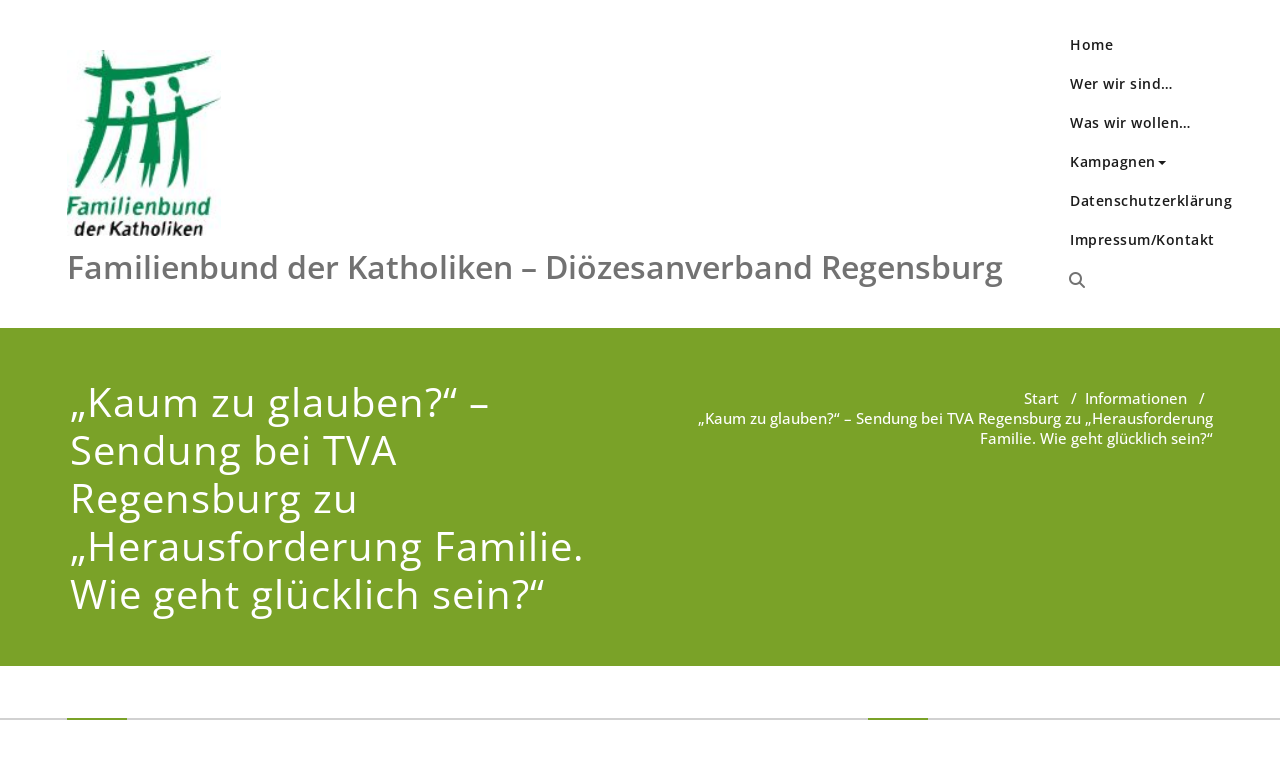

--- FILE ---
content_type: text/html; charset=UTF-8
request_url: https://www.familienbund-regensburg.de/kaum-zu-glauben-sendung-bei-tva-regensburg-zu-herausforderung-familie-wie-geht-gluecklich-sein/
body_size: 11139
content:
<!DOCTYPE html>
<html lang="de" >
    <head>
        <meta charset="UTF-8">
        <meta http-equiv="X-UA-Compatible" content="IE=edge">
        <meta name="viewport" content="width=device-width, initial-scale=1">
        
        <link rel="pingback" href=" https://www.familienbund-regensburg.de/xmlrpc.php ">        <title>&#8222;Kaum zu glauben?&#8220; &#8211; Sendung bei TVA Regensburg zu &#8222;Herausforderung Familie. Wie geht glücklich sein?&#8220; &#8211; Familienbund der Katholiken &#8211; Diözesanverband Regensburg</title>
<style>
.custom-logo{width: 154px; height: auto;}
</style><meta name='robots' content='max-image-preview:large' />
<link rel="alternate" type="application/rss+xml" title="Familienbund der Katholiken - Diözesanverband Regensburg &raquo; Feed" href="https://www.familienbund-regensburg.de/feed/" />
<link rel="alternate" type="application/rss+xml" title="Familienbund der Katholiken - Diözesanverband Regensburg &raquo; Kommentar-Feed" href="https://www.familienbund-regensburg.de/comments/feed/" />
<link rel="alternate" type="application/rss+xml" title="Familienbund der Katholiken - Diözesanverband Regensburg &raquo; &#8222;Kaum zu glauben?&#8220; &#8211; Sendung bei TVA Regensburg zu &#8222;Herausforderung Familie. Wie geht glücklich sein?&#8220;-Kommentar-Feed" href="https://www.familienbund-regensburg.de/kaum-zu-glauben-sendung-bei-tva-regensburg-zu-herausforderung-familie-wie-geht-gluecklich-sein/feed/" />
<link rel="alternate" title="oEmbed (JSON)" type="application/json+oembed" href="https://www.familienbund-regensburg.de/wp-json/oembed/1.0/embed?url=https%3A%2F%2Fwww.familienbund-regensburg.de%2Fkaum-zu-glauben-sendung-bei-tva-regensburg-zu-herausforderung-familie-wie-geht-gluecklich-sein%2F" />
<link rel="alternate" title="oEmbed (XML)" type="text/xml+oembed" href="https://www.familienbund-regensburg.de/wp-json/oembed/1.0/embed?url=https%3A%2F%2Fwww.familienbund-regensburg.de%2Fkaum-zu-glauben-sendung-bei-tva-regensburg-zu-herausforderung-familie-wie-geht-gluecklich-sein%2F&#038;format=xml" />
<style id='wp-img-auto-sizes-contain-inline-css' type='text/css'>
img:is([sizes=auto i],[sizes^="auto," i]){contain-intrinsic-size:3000px 1500px}
/*# sourceURL=wp-img-auto-sizes-contain-inline-css */
</style>
<link rel='stylesheet' id='appointment-theme-fonts-css' href='https://www.familienbund-regensburg.de/wp-content/fonts/8034efc8db2f810f935a357a4f6a9acf.css?ver=20201110' type='text/css' media='all' />
<style id='wp-emoji-styles-inline-css' type='text/css'>

	img.wp-smiley, img.emoji {
		display: inline !important;
		border: none !important;
		box-shadow: none !important;
		height: 1em !important;
		width: 1em !important;
		margin: 0 0.07em !important;
		vertical-align: -0.1em !important;
		background: none !important;
		padding: 0 !important;
	}
/*# sourceURL=wp-emoji-styles-inline-css */
</style>
<style id='wp-block-library-inline-css' type='text/css'>
:root{--wp-block-synced-color:#7a00df;--wp-block-synced-color--rgb:122,0,223;--wp-bound-block-color:var(--wp-block-synced-color);--wp-editor-canvas-background:#ddd;--wp-admin-theme-color:#007cba;--wp-admin-theme-color--rgb:0,124,186;--wp-admin-theme-color-darker-10:#006ba1;--wp-admin-theme-color-darker-10--rgb:0,107,160.5;--wp-admin-theme-color-darker-20:#005a87;--wp-admin-theme-color-darker-20--rgb:0,90,135;--wp-admin-border-width-focus:2px}@media (min-resolution:192dpi){:root{--wp-admin-border-width-focus:1.5px}}.wp-element-button{cursor:pointer}:root .has-very-light-gray-background-color{background-color:#eee}:root .has-very-dark-gray-background-color{background-color:#313131}:root .has-very-light-gray-color{color:#eee}:root .has-very-dark-gray-color{color:#313131}:root .has-vivid-green-cyan-to-vivid-cyan-blue-gradient-background{background:linear-gradient(135deg,#00d084,#0693e3)}:root .has-purple-crush-gradient-background{background:linear-gradient(135deg,#34e2e4,#4721fb 50%,#ab1dfe)}:root .has-hazy-dawn-gradient-background{background:linear-gradient(135deg,#faaca8,#dad0ec)}:root .has-subdued-olive-gradient-background{background:linear-gradient(135deg,#fafae1,#67a671)}:root .has-atomic-cream-gradient-background{background:linear-gradient(135deg,#fdd79a,#004a59)}:root .has-nightshade-gradient-background{background:linear-gradient(135deg,#330968,#31cdcf)}:root .has-midnight-gradient-background{background:linear-gradient(135deg,#020381,#2874fc)}:root{--wp--preset--font-size--normal:16px;--wp--preset--font-size--huge:42px}.has-regular-font-size{font-size:1em}.has-larger-font-size{font-size:2.625em}.has-normal-font-size{font-size:var(--wp--preset--font-size--normal)}.has-huge-font-size{font-size:var(--wp--preset--font-size--huge)}.has-text-align-center{text-align:center}.has-text-align-left{text-align:left}.has-text-align-right{text-align:right}.has-fit-text{white-space:nowrap!important}#end-resizable-editor-section{display:none}.aligncenter{clear:both}.items-justified-left{justify-content:flex-start}.items-justified-center{justify-content:center}.items-justified-right{justify-content:flex-end}.items-justified-space-between{justify-content:space-between}.screen-reader-text{border:0;clip-path:inset(50%);height:1px;margin:-1px;overflow:hidden;padding:0;position:absolute;width:1px;word-wrap:normal!important}.screen-reader-text:focus{background-color:#ddd;clip-path:none;color:#444;display:block;font-size:1em;height:auto;left:5px;line-height:normal;padding:15px 23px 14px;text-decoration:none;top:5px;width:auto;z-index:100000}html :where(.has-border-color){border-style:solid}html :where([style*=border-top-color]){border-top-style:solid}html :where([style*=border-right-color]){border-right-style:solid}html :where([style*=border-bottom-color]){border-bottom-style:solid}html :where([style*=border-left-color]){border-left-style:solid}html :where([style*=border-width]){border-style:solid}html :where([style*=border-top-width]){border-top-style:solid}html :where([style*=border-right-width]){border-right-style:solid}html :where([style*=border-bottom-width]){border-bottom-style:solid}html :where([style*=border-left-width]){border-left-style:solid}html :where(img[class*=wp-image-]){height:auto;max-width:100%}:where(figure){margin:0 0 1em}html :where(.is-position-sticky){--wp-admin--admin-bar--position-offset:var(--wp-admin--admin-bar--height,0px)}@media screen and (max-width:600px){html :where(.is-position-sticky){--wp-admin--admin-bar--position-offset:0px}}

/*# sourceURL=wp-block-library-inline-css */
</style><style id='wp-block-embed-inline-css' type='text/css'>
.wp-block-embed.alignleft,.wp-block-embed.alignright,.wp-block[data-align=left]>[data-type="core/embed"],.wp-block[data-align=right]>[data-type="core/embed"]{max-width:360px;width:100%}.wp-block-embed.alignleft .wp-block-embed__wrapper,.wp-block-embed.alignright .wp-block-embed__wrapper,.wp-block[data-align=left]>[data-type="core/embed"] .wp-block-embed__wrapper,.wp-block[data-align=right]>[data-type="core/embed"] .wp-block-embed__wrapper{min-width:280px}.wp-block-cover .wp-block-embed{min-height:240px;min-width:320px}.wp-block-embed{overflow-wrap:break-word}.wp-block-embed :where(figcaption){margin-bottom:1em;margin-top:.5em}.wp-block-embed iframe{max-width:100%}.wp-block-embed__wrapper{position:relative}.wp-embed-responsive .wp-has-aspect-ratio .wp-block-embed__wrapper:before{content:"";display:block;padding-top:50%}.wp-embed-responsive .wp-has-aspect-ratio iframe{bottom:0;height:100%;left:0;position:absolute;right:0;top:0;width:100%}.wp-embed-responsive .wp-embed-aspect-21-9 .wp-block-embed__wrapper:before{padding-top:42.85%}.wp-embed-responsive .wp-embed-aspect-18-9 .wp-block-embed__wrapper:before{padding-top:50%}.wp-embed-responsive .wp-embed-aspect-16-9 .wp-block-embed__wrapper:before{padding-top:56.25%}.wp-embed-responsive .wp-embed-aspect-4-3 .wp-block-embed__wrapper:before{padding-top:75%}.wp-embed-responsive .wp-embed-aspect-1-1 .wp-block-embed__wrapper:before{padding-top:100%}.wp-embed-responsive .wp-embed-aspect-9-16 .wp-block-embed__wrapper:before{padding-top:177.77%}.wp-embed-responsive .wp-embed-aspect-1-2 .wp-block-embed__wrapper:before{padding-top:200%}
/*# sourceURL=https://www.familienbund-regensburg.de/wp-includes/blocks/embed/style.min.css */
</style>
<style id='wp-block-paragraph-inline-css' type='text/css'>
.is-small-text{font-size:.875em}.is-regular-text{font-size:1em}.is-large-text{font-size:2.25em}.is-larger-text{font-size:3em}.has-drop-cap:not(:focus):first-letter{float:left;font-size:8.4em;font-style:normal;font-weight:100;line-height:.68;margin:.05em .1em 0 0;text-transform:uppercase}body.rtl .has-drop-cap:not(:focus):first-letter{float:none;margin-left:.1em}p.has-drop-cap.has-background{overflow:hidden}:root :where(p.has-background){padding:1.25em 2.375em}:where(p.has-text-color:not(.has-link-color)) a{color:inherit}p.has-text-align-left[style*="writing-mode:vertical-lr"],p.has-text-align-right[style*="writing-mode:vertical-rl"]{rotate:180deg}
/*# sourceURL=https://www.familienbund-regensburg.de/wp-includes/blocks/paragraph/style.min.css */
</style>
<style id='global-styles-inline-css' type='text/css'>
:root{--wp--preset--aspect-ratio--square: 1;--wp--preset--aspect-ratio--4-3: 4/3;--wp--preset--aspect-ratio--3-4: 3/4;--wp--preset--aspect-ratio--3-2: 3/2;--wp--preset--aspect-ratio--2-3: 2/3;--wp--preset--aspect-ratio--16-9: 16/9;--wp--preset--aspect-ratio--9-16: 9/16;--wp--preset--color--black: #000000;--wp--preset--color--cyan-bluish-gray: #abb8c3;--wp--preset--color--white: #ffffff;--wp--preset--color--pale-pink: #f78da7;--wp--preset--color--vivid-red: #cf2e2e;--wp--preset--color--luminous-vivid-orange: #ff6900;--wp--preset--color--luminous-vivid-amber: #fcb900;--wp--preset--color--light-green-cyan: #7bdcb5;--wp--preset--color--vivid-green-cyan: #00d084;--wp--preset--color--pale-cyan-blue: #8ed1fc;--wp--preset--color--vivid-cyan-blue: #0693e3;--wp--preset--color--vivid-purple: #9b51e0;--wp--preset--gradient--vivid-cyan-blue-to-vivid-purple: linear-gradient(135deg,rgb(6,147,227) 0%,rgb(155,81,224) 100%);--wp--preset--gradient--light-green-cyan-to-vivid-green-cyan: linear-gradient(135deg,rgb(122,220,180) 0%,rgb(0,208,130) 100%);--wp--preset--gradient--luminous-vivid-amber-to-luminous-vivid-orange: linear-gradient(135deg,rgb(252,185,0) 0%,rgb(255,105,0) 100%);--wp--preset--gradient--luminous-vivid-orange-to-vivid-red: linear-gradient(135deg,rgb(255,105,0) 0%,rgb(207,46,46) 100%);--wp--preset--gradient--very-light-gray-to-cyan-bluish-gray: linear-gradient(135deg,rgb(238,238,238) 0%,rgb(169,184,195) 100%);--wp--preset--gradient--cool-to-warm-spectrum: linear-gradient(135deg,rgb(74,234,220) 0%,rgb(151,120,209) 20%,rgb(207,42,186) 40%,rgb(238,44,130) 60%,rgb(251,105,98) 80%,rgb(254,248,76) 100%);--wp--preset--gradient--blush-light-purple: linear-gradient(135deg,rgb(255,206,236) 0%,rgb(152,150,240) 100%);--wp--preset--gradient--blush-bordeaux: linear-gradient(135deg,rgb(254,205,165) 0%,rgb(254,45,45) 50%,rgb(107,0,62) 100%);--wp--preset--gradient--luminous-dusk: linear-gradient(135deg,rgb(255,203,112) 0%,rgb(199,81,192) 50%,rgb(65,88,208) 100%);--wp--preset--gradient--pale-ocean: linear-gradient(135deg,rgb(255,245,203) 0%,rgb(182,227,212) 50%,rgb(51,167,181) 100%);--wp--preset--gradient--electric-grass: linear-gradient(135deg,rgb(202,248,128) 0%,rgb(113,206,126) 100%);--wp--preset--gradient--midnight: linear-gradient(135deg,rgb(2,3,129) 0%,rgb(40,116,252) 100%);--wp--preset--font-size--small: 13px;--wp--preset--font-size--medium: 20px;--wp--preset--font-size--large: 36px;--wp--preset--font-size--x-large: 42px;--wp--preset--spacing--20: 0.44rem;--wp--preset--spacing--30: 0.67rem;--wp--preset--spacing--40: 1rem;--wp--preset--spacing--50: 1.5rem;--wp--preset--spacing--60: 2.25rem;--wp--preset--spacing--70: 3.38rem;--wp--preset--spacing--80: 5.06rem;--wp--preset--shadow--natural: 6px 6px 9px rgba(0, 0, 0, 0.2);--wp--preset--shadow--deep: 12px 12px 50px rgba(0, 0, 0, 0.4);--wp--preset--shadow--sharp: 6px 6px 0px rgba(0, 0, 0, 0.2);--wp--preset--shadow--outlined: 6px 6px 0px -3px rgb(255, 255, 255), 6px 6px rgb(0, 0, 0);--wp--preset--shadow--crisp: 6px 6px 0px rgb(0, 0, 0);}:where(.is-layout-flex){gap: 0.5em;}:where(.is-layout-grid){gap: 0.5em;}body .is-layout-flex{display: flex;}.is-layout-flex{flex-wrap: wrap;align-items: center;}.is-layout-flex > :is(*, div){margin: 0;}body .is-layout-grid{display: grid;}.is-layout-grid > :is(*, div){margin: 0;}:where(.wp-block-columns.is-layout-flex){gap: 2em;}:where(.wp-block-columns.is-layout-grid){gap: 2em;}:where(.wp-block-post-template.is-layout-flex){gap: 1.25em;}:where(.wp-block-post-template.is-layout-grid){gap: 1.25em;}.has-black-color{color: var(--wp--preset--color--black) !important;}.has-cyan-bluish-gray-color{color: var(--wp--preset--color--cyan-bluish-gray) !important;}.has-white-color{color: var(--wp--preset--color--white) !important;}.has-pale-pink-color{color: var(--wp--preset--color--pale-pink) !important;}.has-vivid-red-color{color: var(--wp--preset--color--vivid-red) !important;}.has-luminous-vivid-orange-color{color: var(--wp--preset--color--luminous-vivid-orange) !important;}.has-luminous-vivid-amber-color{color: var(--wp--preset--color--luminous-vivid-amber) !important;}.has-light-green-cyan-color{color: var(--wp--preset--color--light-green-cyan) !important;}.has-vivid-green-cyan-color{color: var(--wp--preset--color--vivid-green-cyan) !important;}.has-pale-cyan-blue-color{color: var(--wp--preset--color--pale-cyan-blue) !important;}.has-vivid-cyan-blue-color{color: var(--wp--preset--color--vivid-cyan-blue) !important;}.has-vivid-purple-color{color: var(--wp--preset--color--vivid-purple) !important;}.has-black-background-color{background-color: var(--wp--preset--color--black) !important;}.has-cyan-bluish-gray-background-color{background-color: var(--wp--preset--color--cyan-bluish-gray) !important;}.has-white-background-color{background-color: var(--wp--preset--color--white) !important;}.has-pale-pink-background-color{background-color: var(--wp--preset--color--pale-pink) !important;}.has-vivid-red-background-color{background-color: var(--wp--preset--color--vivid-red) !important;}.has-luminous-vivid-orange-background-color{background-color: var(--wp--preset--color--luminous-vivid-orange) !important;}.has-luminous-vivid-amber-background-color{background-color: var(--wp--preset--color--luminous-vivid-amber) !important;}.has-light-green-cyan-background-color{background-color: var(--wp--preset--color--light-green-cyan) !important;}.has-vivid-green-cyan-background-color{background-color: var(--wp--preset--color--vivid-green-cyan) !important;}.has-pale-cyan-blue-background-color{background-color: var(--wp--preset--color--pale-cyan-blue) !important;}.has-vivid-cyan-blue-background-color{background-color: var(--wp--preset--color--vivid-cyan-blue) !important;}.has-vivid-purple-background-color{background-color: var(--wp--preset--color--vivid-purple) !important;}.has-black-border-color{border-color: var(--wp--preset--color--black) !important;}.has-cyan-bluish-gray-border-color{border-color: var(--wp--preset--color--cyan-bluish-gray) !important;}.has-white-border-color{border-color: var(--wp--preset--color--white) !important;}.has-pale-pink-border-color{border-color: var(--wp--preset--color--pale-pink) !important;}.has-vivid-red-border-color{border-color: var(--wp--preset--color--vivid-red) !important;}.has-luminous-vivid-orange-border-color{border-color: var(--wp--preset--color--luminous-vivid-orange) !important;}.has-luminous-vivid-amber-border-color{border-color: var(--wp--preset--color--luminous-vivid-amber) !important;}.has-light-green-cyan-border-color{border-color: var(--wp--preset--color--light-green-cyan) !important;}.has-vivid-green-cyan-border-color{border-color: var(--wp--preset--color--vivid-green-cyan) !important;}.has-pale-cyan-blue-border-color{border-color: var(--wp--preset--color--pale-cyan-blue) !important;}.has-vivid-cyan-blue-border-color{border-color: var(--wp--preset--color--vivid-cyan-blue) !important;}.has-vivid-purple-border-color{border-color: var(--wp--preset--color--vivid-purple) !important;}.has-vivid-cyan-blue-to-vivid-purple-gradient-background{background: var(--wp--preset--gradient--vivid-cyan-blue-to-vivid-purple) !important;}.has-light-green-cyan-to-vivid-green-cyan-gradient-background{background: var(--wp--preset--gradient--light-green-cyan-to-vivid-green-cyan) !important;}.has-luminous-vivid-amber-to-luminous-vivid-orange-gradient-background{background: var(--wp--preset--gradient--luminous-vivid-amber-to-luminous-vivid-orange) !important;}.has-luminous-vivid-orange-to-vivid-red-gradient-background{background: var(--wp--preset--gradient--luminous-vivid-orange-to-vivid-red) !important;}.has-very-light-gray-to-cyan-bluish-gray-gradient-background{background: var(--wp--preset--gradient--very-light-gray-to-cyan-bluish-gray) !important;}.has-cool-to-warm-spectrum-gradient-background{background: var(--wp--preset--gradient--cool-to-warm-spectrum) !important;}.has-blush-light-purple-gradient-background{background: var(--wp--preset--gradient--blush-light-purple) !important;}.has-blush-bordeaux-gradient-background{background: var(--wp--preset--gradient--blush-bordeaux) !important;}.has-luminous-dusk-gradient-background{background: var(--wp--preset--gradient--luminous-dusk) !important;}.has-pale-ocean-gradient-background{background: var(--wp--preset--gradient--pale-ocean) !important;}.has-electric-grass-gradient-background{background: var(--wp--preset--gradient--electric-grass) !important;}.has-midnight-gradient-background{background: var(--wp--preset--gradient--midnight) !important;}.has-small-font-size{font-size: var(--wp--preset--font-size--small) !important;}.has-medium-font-size{font-size: var(--wp--preset--font-size--medium) !important;}.has-large-font-size{font-size: var(--wp--preset--font-size--large) !important;}.has-x-large-font-size{font-size: var(--wp--preset--font-size--x-large) !important;}
/*# sourceURL=global-styles-inline-css */
</style>

<style id='classic-theme-styles-inline-css' type='text/css'>
/*! This file is auto-generated */
.wp-block-button__link{color:#fff;background-color:#32373c;border-radius:9999px;box-shadow:none;text-decoration:none;padding:calc(.667em + 2px) calc(1.333em + 2px);font-size:1.125em}.wp-block-file__button{background:#32373c;color:#fff;text-decoration:none}
/*# sourceURL=/wp-includes/css/classic-themes.min.css */
</style>
<link rel='stylesheet' id='appointment-style-css' href='https://www.familienbund-regensburg.de/wp-content/themes/appointment-green/style.css?ver=6.9' type='text/css' media='all' />
<link rel='stylesheet' id='appointment-bootstrap-css-css' href='https://www.familienbund-regensburg.de/wp-content/themes/appointment/css/bootstrap.css?ver=6.9' type='text/css' media='all' />
<link rel='stylesheet' id='appointment-menu-css-css' href='https://www.familienbund-regensburg.de/wp-content/themes/appointment/css/theme-menu.css?ver=6.9' type='text/css' media='all' />
<link rel='stylesheet' id='appointment-element-css-css' href='https://www.familienbund-regensburg.de/wp-content/themes/appointment/css/element.css?ver=6.9' type='text/css' media='all' />
<link rel='stylesheet' id='appointment-font-awesome-min-css' href='https://www.familienbund-regensburg.de/wp-content/themes/appointment/css/font-awesome/css/all.min.css?ver=6.9' type='text/css' media='all' />
<link rel='stylesheet' id='appointment-media-responsive-css-css' href='https://www.familienbund-regensburg.de/wp-content/themes/appointment/css/media-responsive.css?ver=6.9' type='text/css' media='all' />
<link rel='stylesheet' id='appointment-green-parent-style-css' href='https://www.familienbund-regensburg.de/wp-content/themes/appointment/style.css?ver=6.9' type='text/css' media='all' />
<link rel='stylesheet' id='bootstrap-style-css' href='https://www.familienbund-regensburg.de/wp-content/themes/appointment/css/bootstrap.css?ver=6.9' type='text/css' media='all' />
<link rel='stylesheet' id='appointment-green-theme-menu-css' href='https://www.familienbund-regensburg.de/wp-content/themes/appointment/css/theme-menu.css?ver=6.9' type='text/css' media='all' />
<link rel='stylesheet' id='appointment-green-default-css-css' href='https://www.familienbund-regensburg.de/wp-content/themes/appointment-green/css/default.css?ver=6.9' type='text/css' media='all' />
<link rel='stylesheet' id='appointment-green-element-style-css' href='https://www.familienbund-regensburg.de/wp-content/themes/appointment/css/element.css?ver=6.9' type='text/css' media='all' />
<link rel='stylesheet' id='appointment-green-media-responsive-css' href='https://www.familienbund-regensburg.de/wp-content/themes/appointment/css/media-responsive.css?ver=6.9' type='text/css' media='all' />
<script type="text/javascript" src="https://www.familienbund-regensburg.de/wp-content/plugins/strato-assistant/js/cookies.js?ver=6.9" id="strato-assistant-wp-cookies-js"></script>
<script type="text/javascript" src="https://www.familienbund-regensburg.de/wp-includes/js/jquery/jquery.min.js?ver=3.7.1" id="jquery-core-js"></script>
<script type="text/javascript" src="https://www.familienbund-regensburg.de/wp-includes/js/jquery/jquery-migrate.min.js?ver=3.4.1" id="jquery-migrate-js"></script>
<script type="text/javascript" src="https://www.familienbund-regensburg.de/wp-content/themes/appointment/js/bootstrap.bundle.min.js?ver=6.9" id="appointment-bootstrap-js-js"></script>
<script type="text/javascript" src="https://www.familienbund-regensburg.de/wp-content/themes/appointment/js/menu/menu.js?ver=6.9" id="appointment-menu-js-js"></script>
<script type="text/javascript" src="https://www.familienbund-regensburg.de/wp-content/themes/appointment/js/page-scroll.js?ver=6.9" id="appointment-page-scroll-js-js"></script>
<script type="text/javascript" src="https://www.familienbund-regensburg.de/wp-content/themes/appointment/js/carousel.js?ver=6.9" id="appointment-carousel-js-js"></script>
<link rel="https://api.w.org/" href="https://www.familienbund-regensburg.de/wp-json/" /><link rel="alternate" title="JSON" type="application/json" href="https://www.familienbund-regensburg.de/wp-json/wp/v2/posts/230" /><link rel="EditURI" type="application/rsd+xml" title="RSD" href="https://www.familienbund-regensburg.de/xmlrpc.php?rsd" />
<meta name="generator" content="WordPress 6.9" />
<link rel="canonical" href="https://www.familienbund-regensburg.de/kaum-zu-glauben-sendung-bei-tva-regensburg-zu-herausforderung-familie-wie-geht-gluecklich-sein/" />
<link rel='shortlink' href='https://www.familienbund-regensburg.de/?p=230' />
    <style >
        .service-section .elementor-inner-column:hover .elementor-widget-container .elementor-icon-wrapper .elementor-icon svg,
        .service-column .elementor-inner-column:hover .elementor-widget-container .elementor-icon-wrapper .elementor-icon svg {
            fill: #FFFFFF ;
        }
    </style>
<link rel="icon" href="https://www.familienbund-regensburg.de/wp-content/uploads/2020/12/favicon.ico" sizes="32x32" />
<link rel="icon" href="https://www.familienbund-regensburg.de/wp-content/uploads/2020/12/favicon.ico" sizes="192x192" />
<link rel="apple-touch-icon" href="https://www.familienbund-regensburg.de/wp-content/uploads/2020/12/favicon.ico" />
<meta name="msapplication-TileImage" content="https://www.familienbund-regensburg.de/wp-content/uploads/2020/12/favicon.ico" />
    </head>
    <body class="wp-singular post-template-default single single-post postid-230 single-format-standard wp-custom-logo wp-theme-appointment wp-child-theme-appointment-green metaslider-plugin" >
                <a class="skip-link screen-reader-text" href="#wrap">Zum Inhalt springen</a> 
        <!--/Logo & Menu Section-->	
                <nav class="navbar navbar-default navbar-expand-lg">
            <div class="container">
                <!-- Brand and toggle get grouped for better mobile display -->
                <div class="navbar-header">

                    <a href="https://www.familienbund-regensburg.de/" class="navbar-brand" rel="home"><img width="124" height="150" src="https://www.familienbund-regensburg.de/wp-content/uploads/2020/12/Logo_Familienbund-klein.jpg" class="custom-logo" alt="Logo Familienbund der Katholiken" decoding="async" /></a>
                                                <div class="site-branding-text logo-link-url">

                            <h2 class="site-title" style="margin: 0px;" ><a class="navbar-brand" href="https://www.familienbund-regensburg.de/" rel="home" >

                                    <div class=appointment_title_head>
                                        Familienbund der Katholiken &#8211; Diözesanverband Regensburg                                    </div>
                                </a>
                            </h2>

                                                    </div>
                    <button class="navbar-toggler" type="button" data-bs-toggle="collapse" data-bs-target="#bs-example-navbar-collapse-1" aria-controls="bs-example-navbar-collapse-1" aria-expanded="false" aria-label="Toggle navigation">
                       <span class="navbar-toggler-icon"></span>
                     </button>
                </div>

                
                <!-- Collect the nav links, forms, and other content for toggling -->
                <div class="collapse navbar-collapse" id="bs-example-navbar-collapse-1">
                    <ul id="menu-start" class="nav navbar-nav ms-auto"><li id="menu-item-88" class="menu-item menu-item-type-custom menu-item-object-custom menu-item-home menu-item-88"><a href="http://www.familienbund-regensburg.de">Home</a></li>
<li id="menu-item-29" class="menu-item menu-item-type-post_type menu-item-object-page menu-item-29"><a href="https://www.familienbund-regensburg.de/ueber-den-familienbund/">Wer wir sind…</a></li>
<li id="menu-item-34" class="menu-item menu-item-type-post_type menu-item-object-page menu-item-34"><a href="https://www.familienbund-regensburg.de/was-wir-wollen-familien-brauchen-eine-lobby/">Was wir wollen…</a></li>
<li id="menu-item-66" class="menu-item menu-item-type-post_type menu-item-object-page menu-item-has-children menu-item-66 dropdown"><a href="https://www.familienbund-regensburg.de/kampagnen/">Kampagnen<b class="caret"></b></a>
<ul class="dropdown-menu">
	<li id="menu-item-77" class="menu-item menu-item-type-post_type menu-item-object-page menu-item-77"><a href="https://www.familienbund-regensburg.de/elternklagen2/">„Wir jammern nicht, wir klagen“</a></li>
	<li id="menu-item-97" class="menu-item menu-item-type-post_type menu-item-object-page menu-item-97"><a href="https://www.familienbund-regensburg.de/7-fuer-kinder/">„7% für Kinder“</a></li>
	<li id="menu-item-103" class="menu-item menu-item-type-post_type menu-item-object-page menu-item-103"><a href="https://www.familienbund-regensburg.de/das-rentenmodell-der-kath-verbaende/">Das Rentenmodell der kath. Verbände</a></li>
</ul>
</li>
<li id="menu-item-39" class="menu-item menu-item-type-post_type menu-item-object-page menu-item-privacy-policy menu-item-39"><a href="https://www.familienbund-regensburg.de/datenschutzerklaerung/">Datenschutzerklärung</a></li>
<li id="menu-item-47" class="menu-item menu-item-type-post_type menu-item-object-page menu-item-47"><a href="https://www.familienbund-regensburg.de/impressum/">Impressum/Kontakt</a></li>
<li><div class="ap header-module"><div class="search-bar">
                    <div class="search-box-outer">
                      <div class="dropdown">
                        <a href="#" title="Suchen" class="menu-item search-icon dropdown-toggle" aria-haspopup="true" aria-expanded="false">
                         <i class="fa fa-search"></i>
                         <span class="sub-arrow"></span>
                        </a>
                        <ul class="dropdown-menu pull-right search-panel" role="group" aria-hidden="true" aria-expanded="false">
                          <li class="dropdown-item panel-outer">
                            <div class="form-container">
                                <form method="get" autocomplete="off" class="search-form" action="https://www.familienbund-regensburg.de/">
                                    <label>
                                      <input type="search" class="menu-item search-field" placeholder="Search …" value="" name="s">
                                    </label>
                                    <input type="submit" class="menu-item search-submit header-toggle-search" value="Suchen">
                                </form>                   
                            </div>
                          </li>
                        </ul>
                      </div>
                    </div>
                  </div></li></ul>                </div><!-- /.navbar-collapse -->
            </div><!-- /.container-fluid -->
        </nav>
         <div class="clearfix"></div><!-- Page Title Section -->
<div class="page-title-section">
    <div class="overlay">
        <div class="container">
            <div class="row">
                <div class="col-md-6">
                    <div class="page-title">
                        <h1>
                            &#8222;Kaum zu glauben?&#8220; &#8211; Sendung bei TVA Regensburg zu &#8222;Herausforderung Familie. Wie geht glücklich sein?&#8220;                        </h1>
                    </div>
                </div>
                <div class="col-md-6">
                    <ul class="page-breadcrumb">
                        <li><a href="https://www.familienbund-regensburg.de/">Start</a> &nbsp &#47; &nbsp<a href="https://www.familienbund-regensburg.de/category/informationen/">Informationen</a> &nbsp &#47; &nbsp<li class="active">&#8222;Kaum zu glauben?&#8220; &#8211; Sendung bei TVA Regensburg zu &#8222;Herausforderung Familie. Wie geht glücklich sein?&#8220;</li></li>                    </ul>
                </div>
            </div>
        </div>
    </div>
</div>
<!-- /Page Title Section -->
<div class="clearfix"></div>
<!-- Blog Section Right Sidebar -->
<div class="page-builder" id="wrap">
    <div class="container">
        <div class="row">
            <!-- Blog Area -->
            <div class="col-md-8" >
                <div id="post-230" class="blog-lg-area-left post-230 post type-post status-publish format-standard hentry category-informationen">
	<div class="media">
			<div class="media-body">
							                    <h3 class="blog-single-title">&#8222;Kaum zu glauben?&#8220; &#8211; Sendung bei TVA Regensburg zu &#8222;Herausforderung Familie. Wie geht glücklich sein?&#8220;</h3>
                                        <div class="blog-content">
				
<p>In der Reihe &#8222;Kaum zu glauben?&#8220;, die vom Lokalsender TVA Regensburg und der Bischöflichen Presse- und Medienstelle Regensburg produziert wird, war Renate Welter-Wenninger (Erzieherin, Familienfrau, Mitglied im Familienbund Regensburg) zu Gast. In der Sendung vom 19.06.2021 erzählt sie davon, was Familie ausmacht, welcher Wandel in der Familie zu beobachten ist und welche Forderungen an die Familienpolitik gestellt werden, um die Erziehungsleistung besser zu honorieren.</p>



<figure class="wp-block-embed is-type-video is-provider-youtube wp-block-embed-youtube wp-embed-aspect-16-9 wp-has-aspect-ratio"><div class="wp-block-embed__wrapper">
<iframe title="„Herausforderung Familie. Wie geht glücklich sein?“  – „Kaum zu glauben“ bei TVA" width="500" height="281" src="https://www.youtube.com/embed/FfhnZeuTdiA?start=431&#038;feature=oembed" frameborder="0" allow="accelerometer; autoplay; clipboard-write; encrypted-media; gyroscope; picture-in-picture; web-share" referrerpolicy="strict-origin-when-cross-origin" allowfullscreen></iframe>
</div><figcaption>Die Sendung &#8222;Herausforderung Familie. Wie geht glücklich sein?&#8220; in der Reihe &#8222;Kaum zu glauben?&#8220; (Erstausstrahlung: 19.06.2021)</figcaption></figure>
			</div>
		</div>
		
	<nav class="navigation post-navigation" aria-label="Beiträge">
		<h2 class="screen-reader-text">Beitragsnavigation</h2>
		<div class="nav-links"><div class="nav-previous"><a href="https://www.familienbund-regensburg.de/corona-kinderfreizeitbonus-muss-zum-teil-beantragt-werden/" rel="prev"><span class="nav-subtitle"><i class="fa fa-angle-double-left"></i>Previous</span> <span class="nav-title">Corona-Kinderfreizeitbonus &#8211; muss zum Teil beantragt werden</span></a></div><div class="nav-next"><a href="https://www.familienbund-regensburg.de/was-ist-ihnen-bei-der-familienpolitik-wichtig-umfrage-des-familienbunds-dv-bamberg/" rel="next"><span class="nav-subtitle">Nächster Schritt<i class="fa fa-angle-double-right"></i></span> <span class="nav-title">Was ist Ihnen bei der Familienpolitik wichtig? Umfrage des Familienbunds-DV Bamberg</span></a></div></div>
	</nav>	 </div>
</div>
                        <!--Blog Author-->
                        <div class="comment-title"><h3>Über den Autor</h3></div>
                        <div class="blog-author">
                            <div class="media d-flex">
                                <div class="pull-left">
                                    <img alt='' src='https://secure.gravatar.com/avatar/b11d34cf0094967b397ab7f160b745522f48330baab1af065f4e1c31dbfc4538?s=200&#038;d=mm&#038;r=g' srcset='https://secure.gravatar.com/avatar/b11d34cf0094967b397ab7f160b745522f48330baab1af065f4e1c31dbfc4538?s=400&#038;d=mm&#038;r=g 2x' class='img-fluid rounded-circle avatar-200 photo' height='200' width='200' decoding='async'/>                                </div>
                                <div class="media-body">
                                    <h2> Manfred Fürnrohr <span> author </span></h2>
                                    <p> </p>
                                    <ul class="blog-author-social">
                                                                            </ul>
                                </div>
                            </div>	
                        </div>	
                        <!--/Blog Author-->
                        		<div class="related-post-section">
		 <div class="row">	
		<div class="col-md-12"><div class="related-post-title"><h3>Related News</h3></div></div>		<div class="col-md-4 col-sm-6 col-xs-12 pull-left related-post-area">
		<div class="related-post-image">
				</div>
		<div class="related-post-wrapper">
		<div class="related-blog-post-sm">
		<div class="blog-posted-sm">
		<i class="fa-regular fa-calendar" aria-hidden="true"></i><a href="https://www.familienbund-regensburg.de/aufruf-zur-teilnahme-an-der-bundestagswahl/">3. Februar 2025</a>
		</div>
		<div class="blog-comment-sm"><i class="fa-regular fa-comments" aria-hidden="true"></i><a href="https://www.familienbund-regensburg.de/aufruf-zur-teilnahme-an-der-bundestagswahl/">0</a></div>
		</div>													
		<div class="related-post-caption">
		<h4><a href="https://www.familienbund-regensburg.de/aufruf-zur-teilnahme-an-der-bundestagswahl/">Aufruf zur Teilnahme an der Bundestagswahl</a></h4>
		</div>
		<div class="related-blog-post-author">
		<a href="https://www.familienbund-regensburg.de/author/admin/"><img alt='' src='https://secure.gravatar.com/avatar/54b0b348d323442223a32279c6aaa8f41405fa881ef8e924c52982c1bd6daec5?s=40&#038;d=mm&#038;r=g' srcset='https://secure.gravatar.com/avatar/54b0b348d323442223a32279c6aaa8f41405fa881ef8e924c52982c1bd6daec5?s=80&#038;d=mm&#038;r=g 2x' class='img-fluid rounded-circle avatar-40 photo' height='40' width='40' loading='lazy' decoding='async'/></a>
		<div class="blog-admin-lg">By <a href="https://www.familienbund-regensburg.de/author/admin/">admin</a></div>
		</div>
		</div>
		</div>
				<div class="col-md-4 col-sm-6 col-xs-12 pull-left related-post-area">
		<div class="related-post-image">
				</div>
		<div class="related-post-wrapper">
		<div class="related-blog-post-sm">
		<div class="blog-posted-sm">
		<i class="fa-regular fa-calendar" aria-hidden="true"></i><a href="https://www.familienbund-regensburg.de/kochen-mit-der-omi-option/">23. Juni 2022</a>
		</div>
		<div class="blog-comment-sm"><i class="fa-regular fa-comments" aria-hidden="true"></i><a href="https://www.familienbund-regensburg.de/kochen-mit-der-omi-option/">0</a></div>
		</div>													
		<div class="related-post-caption">
		<h4><a href="https://www.familienbund-regensburg.de/kochen-mit-der-omi-option/">Kochen mit der &#8222;Omi-Option&#8220;</a></h4>
		</div>
		<div class="related-blog-post-author">
		<a href="https://www.familienbund-regensburg.de/author/manfred-fuernrohrbistum-regensburg-de/"><img alt='' src='https://secure.gravatar.com/avatar/b11d34cf0094967b397ab7f160b745522f48330baab1af065f4e1c31dbfc4538?s=40&#038;d=mm&#038;r=g' srcset='https://secure.gravatar.com/avatar/b11d34cf0094967b397ab7f160b745522f48330baab1af065f4e1c31dbfc4538?s=80&#038;d=mm&#038;r=g 2x' class='img-fluid rounded-circle avatar-40 photo' height='40' width='40' loading='lazy' decoding='async'/></a>
		<div class="blog-admin-lg">By <a href="https://www.familienbund-regensburg.de/author/manfred-fuernrohrbistum-regensburg-de/">Manfred Fürnrohr</a></div>
		</div>
		</div>
		</div>
				<div class="col-md-4 col-sm-6 col-xs-12 pull-left related-post-area">
		<div class="related-post-image">
				</div>
		<div class="related-post-wrapper">
		<div class="related-blog-post-sm">
		<div class="blog-posted-sm">
		<i class="fa-regular fa-calendar" aria-hidden="true"></i><a href="https://www.familienbund-regensburg.de/familienimbistumregensburg-de/">7. September 2021</a>
		</div>
		<div class="blog-comment-sm"><i class="fa-regular fa-comments" aria-hidden="true"></i><a href="https://www.familienbund-regensburg.de/familienimbistumregensburg-de/">0</a></div>
		</div>													
		<div class="related-post-caption">
		<h4><a href="https://www.familienbund-regensburg.de/familienimbistumregensburg-de/">familienimbistumregensburg.de</a></h4>
		</div>
		<div class="related-blog-post-author">
		<a href="https://www.familienbund-regensburg.de/author/admin/"><img alt='' src='https://secure.gravatar.com/avatar/54b0b348d323442223a32279c6aaa8f41405fa881ef8e924c52982c1bd6daec5?s=40&#038;d=mm&#038;r=g' srcset='https://secure.gravatar.com/avatar/54b0b348d323442223a32279c6aaa8f41405fa881ef8e924c52982c1bd6daec5?s=80&#038;d=mm&#038;r=g 2x' class='img-fluid rounded-circle avatar-40 photo' height='40' width='40' loading='lazy' decoding='async'/></a>
		<div class="blog-admin-lg">By <a href="https://www.familienbund-regensburg.de/author/admin/">admin</a></div>
		</div>
		</div>
		</div>
				</div>
        </div> <!-- closing of related post section -->
			
            </div>
            <!-- /Blog Area -->			

            <!--Sidebar Area-->
            <div class="col-md-4">
                <div class="sidebar-section-right">
	<div class="sidebar-widget"><form action="https://www.familienbund-regensburg.de/" method="get">
<input type="text" class="search_widget_input"  name="s" id="s" placeholder="Suchen" />
</form></div>
		<div class="sidebar-widget">
		<div class="sidebar-widget-title"><h3>Neueste Beiträge</h3></div>
		<ul>
											<li>
					<a href="https://www.familienbund-regensburg.de/familienversicherung-muss-erhalten-werden/">Familienversicherung muss erhalten werden</a>
									</li>
											<li>
					<a href="https://www.familienbund-regensburg.de/rente-benoetigt-einen-neuen-gesamtgesellschaftlichen-kompromiss/">Rente benötigt einen neuen gesamtgesellschaftlichen Kompromiss</a>
									</li>
											<li>
					<a href="https://www.familienbund-regensburg.de/einladung-zum-familientag-des-dioezesankomitees-am-sonntag-21-09-2025/">Einladung zum Familientag des Diözesankomitees am Sonntag, 21.09.2025</a>
									</li>
											<li>
					<a href="https://www.familienbund-regensburg.de/kirchliche-ehevorbereitung-besser-als-ihr-ruf/">Kirchliche Ehevorbereitung besser als ihr Ruf</a>
									</li>
											<li>
					<a href="https://www.familienbund-regensburg.de/familienbildungswochenende-umgang-mit-digitalen-medien-in-der-familie/">Familienbildungswochenende &#8211; Umgang mit digitalen Medien in der Familie</a>
									</li>
					</ul>

		</div><div class="sidebar-widget">
		<style type="text/css">
			#gallery-1 {
				margin: auto;
			}
			#gallery-1 .gallery-item {
				float: left;
				margin-top: 10px;
				text-align: center;
				width: 33%;
			}
			#gallery-1 img {
				border: 2px solid #cfcfcf;
			}
			#gallery-1 .gallery-caption {
				margin-left: 0;
			}
			/* see gallery_shortcode() in wp-includes/media.php */
		</style>
		<div id='gallery-1' class='gallery galleryid-230 gallery-columns-3 gallery-size-thumbnail'><dl class='gallery-item'>
			<dt class='gallery-icon landscape'>
				<a href='https://www.familienbund-regensburg.de/624188_take_my_hand/'><img width="150" height="150" src="https://www.familienbund-regensburg.de/wp-content/uploads/2020/12/624188_take_my_hand-150x150.jpg" class="attachment-thumbnail size-thumbnail" alt="" decoding="async" loading="lazy" /></a>
			</dt></dl><dl class='gallery-item'>
			<dt class='gallery-icon landscape'>
				<a href='https://www.familienbund-regensburg.de/kind-schaut-nach-oben/'><img width="150" height="150" src="https://www.familienbund-regensburg.de/wp-content/uploads/2020/12/kind-schaut-nach-oben-150x150.jpg" class="attachment-thumbnail size-thumbnail" alt="" decoding="async" loading="lazy" /></a>
			</dt></dl>
			<br style='clear: both' />
		</div>
</div><div class="sidebar-widget"><div class="sidebar-widget-title"><h3>Archiv</h3></div>
			<ul>
					<li><a href='https://www.familienbund-regensburg.de/2026/01/'>Januar 2026</a></li>
	<li><a href='https://www.familienbund-regensburg.de/2025/12/'>Dezember 2025</a></li>
	<li><a href='https://www.familienbund-regensburg.de/2025/09/'>September 2025</a></li>
	<li><a href='https://www.familienbund-regensburg.de/2025/07/'>Juli 2025</a></li>
	<li><a href='https://www.familienbund-regensburg.de/2025/06/'>Juni 2025</a></li>
	<li><a href='https://www.familienbund-regensburg.de/2025/05/'>Mai 2025</a></li>
	<li><a href='https://www.familienbund-regensburg.de/2025/04/'>April 2025</a></li>
	<li><a href='https://www.familienbund-regensburg.de/2025/03/'>März 2025</a></li>
	<li><a href='https://www.familienbund-regensburg.de/2025/02/'>Februar 2025</a></li>
	<li><a href='https://www.familienbund-regensburg.de/2025/01/'>Januar 2025</a></li>
	<li><a href='https://www.familienbund-regensburg.de/2024/11/'>November 2024</a></li>
	<li><a href='https://www.familienbund-regensburg.de/2024/10/'>Oktober 2024</a></li>
	<li><a href='https://www.familienbund-regensburg.de/2024/07/'>Juli 2024</a></li>
	<li><a href='https://www.familienbund-regensburg.de/2024/05/'>Mai 2024</a></li>
	<li><a href='https://www.familienbund-regensburg.de/2024/04/'>April 2024</a></li>
	<li><a href='https://www.familienbund-regensburg.de/2024/01/'>Januar 2024</a></li>
	<li><a href='https://www.familienbund-regensburg.de/2023/12/'>Dezember 2023</a></li>
	<li><a href='https://www.familienbund-regensburg.de/2023/10/'>Oktober 2023</a></li>
	<li><a href='https://www.familienbund-regensburg.de/2023/09/'>September 2023</a></li>
	<li><a href='https://www.familienbund-regensburg.de/2023/07/'>Juli 2023</a></li>
	<li><a href='https://www.familienbund-regensburg.de/2023/05/'>Mai 2023</a></li>
	<li><a href='https://www.familienbund-regensburg.de/2023/03/'>März 2023</a></li>
	<li><a href='https://www.familienbund-regensburg.de/2023/02/'>Februar 2023</a></li>
	<li><a href='https://www.familienbund-regensburg.de/2022/12/'>Dezember 2022</a></li>
	<li><a href='https://www.familienbund-regensburg.de/2022/11/'>November 2022</a></li>
	<li><a href='https://www.familienbund-regensburg.de/2022/09/'>September 2022</a></li>
	<li><a href='https://www.familienbund-regensburg.de/2022/07/'>Juli 2022</a></li>
	<li><a href='https://www.familienbund-regensburg.de/2022/06/'>Juni 2022</a></li>
	<li><a href='https://www.familienbund-regensburg.de/2022/05/'>Mai 2022</a></li>
	<li><a href='https://www.familienbund-regensburg.de/2022/04/'>April 2022</a></li>
	<li><a href='https://www.familienbund-regensburg.de/2022/02/'>Februar 2022</a></li>
	<li><a href='https://www.familienbund-regensburg.de/2021/12/'>Dezember 2021</a></li>
	<li><a href='https://www.familienbund-regensburg.de/2021/11/'>November 2021</a></li>
	<li><a href='https://www.familienbund-regensburg.de/2021/09/'>September 2021</a></li>
	<li><a href='https://www.familienbund-regensburg.de/2021/08/'>August 2021</a></li>
	<li><a href='https://www.familienbund-regensburg.de/2021/07/'>Juli 2021</a></li>
	<li><a href='https://www.familienbund-regensburg.de/2021/06/'>Juni 2021</a></li>
	<li><a href='https://www.familienbund-regensburg.de/2021/05/'>Mai 2021</a></li>
	<li><a href='https://www.familienbund-regensburg.de/2021/04/'>April 2021</a></li>
	<li><a href='https://www.familienbund-regensburg.de/2021/03/'>März 2021</a></li>
	<li><a href='https://www.familienbund-regensburg.de/2021/01/'>Januar 2021</a></li>
	<li><a href='https://www.familienbund-regensburg.de/2020/12/'>Dezember 2020</a></li>
	<li><a href='https://www.familienbund-regensburg.de/2020/06/'>Juni 2020</a></li>
	<li><a href='https://www.familienbund-regensburg.de/2020/03/'>März 2020</a></li>
			</ul>

			</div></div>
	
            </div>
            <!--Sidebar Area-->
        </div>
    </div>
</div>
<!-- /Blog Section Right Sidebar -->
<!-- Footer Section -->
    <div class="footer-section">
        <div class="container">
            <div class="row footer-widget-section">
                <div class="col-md-3 col-sm-6 footer-widget-column"><h3 class="footer-widget-title">Navigation</h3><div class="menu-start-container"><ul id="menu-start-1" class="menu"><li class="menu-item menu-item-type-custom menu-item-object-custom menu-item-home menu-item-88"><a href="http://www.familienbund-regensburg.de">Home</a></li>
<li class="menu-item menu-item-type-post_type menu-item-object-page menu-item-29"><a href="https://www.familienbund-regensburg.de/ueber-den-familienbund/">Wer wir sind…</a></li>
<li class="menu-item menu-item-type-post_type menu-item-object-page menu-item-34"><a href="https://www.familienbund-regensburg.de/was-wir-wollen-familien-brauchen-eine-lobby/">Was wir wollen…</a></li>
<li class="menu-item menu-item-type-post_type menu-item-object-page menu-item-has-children menu-item-66"><a href="https://www.familienbund-regensburg.de/kampagnen/">Kampagnen</a>
<ul class="sub-menu">
	<li class="menu-item menu-item-type-post_type menu-item-object-page menu-item-77"><a href="https://www.familienbund-regensburg.de/elternklagen2/">„Wir jammern nicht, wir klagen“</a></li>
	<li class="menu-item menu-item-type-post_type menu-item-object-page menu-item-97"><a href="https://www.familienbund-regensburg.de/7-fuer-kinder/">„7% für Kinder“</a></li>
	<li class="menu-item menu-item-type-post_type menu-item-object-page menu-item-103"><a href="https://www.familienbund-regensburg.de/das-rentenmodell-der-kath-verbaende/">Das Rentenmodell der kath. Verbände</a></li>
</ul>
</li>
<li class="menu-item menu-item-type-post_type menu-item-object-page menu-item-privacy-policy menu-item-39"><a rel="privacy-policy" href="https://www.familienbund-regensburg.de/datenschutzerklaerung/">Datenschutzerklärung</a></li>
<li class="menu-item menu-item-type-post_type menu-item-object-page menu-item-47"><a href="https://www.familienbund-regensburg.de/impressum/">Impressum/Kontakt</a></li>
</ul></div></div>            <div class="clearfix"></div>
        </div>
    </div>
</div>
<!-- /Footer Section -->
<div class="clearfix"></div>
<!-- Footer Copyright Section -->
<div class="footer-copyright-section">
    <div class="container">
        <div class="row">
            <div class="col-md-8">
                            </div>
                    </div>
    </div>
</div>
<!-- /Footer Copyright Section -->
<!--Scroll To Top-->
<a href="#" class="hc_scrollup"><i class="fa fa-chevron-up"></i></a>
<!--/Scroll To Top-->
<script type="speculationrules">
{"prefetch":[{"source":"document","where":{"and":[{"href_matches":"/*"},{"not":{"href_matches":["/wp-*.php","/wp-admin/*","/wp-content/uploads/*","/wp-content/*","/wp-content/plugins/*","/wp-content/themes/appointment-green/*","/wp-content/themes/appointment/*","/*\\?(.+)"]}},{"not":{"selector_matches":"a[rel~=\"nofollow\"]"}},{"not":{"selector_matches":".no-prefetch, .no-prefetch a"}}]},"eagerness":"conservative"}]}
</script>
    <script>
    /(trident|msie)/i.test(navigator.userAgent)&&document.getElementById&&window.addEventListener&&window.addEventListener("hashchange",function(){var t,e=location.hash.substring(1);/^[A-z0-9_-]+$/.test(e)&&(t=document.getElementById(e))&&(/^(?:a|select|input|button|textarea)$/i.test(t.tagName)||(t.tabIndex=-1),t.focus())},!1);
    </script>
    <script type="text/javascript" src="https://www.familienbund-regensburg.de/wp-includes/js/comment-reply.min.js?ver=6.9" id="comment-reply-js" async="async" data-wp-strategy="async" fetchpriority="low"></script>
<script id="wp-emoji-settings" type="application/json">
{"baseUrl":"https://s.w.org/images/core/emoji/17.0.2/72x72/","ext":".png","svgUrl":"https://s.w.org/images/core/emoji/17.0.2/svg/","svgExt":".svg","source":{"concatemoji":"https://www.familienbund-regensburg.de/wp-includes/js/wp-emoji-release.min.js?ver=6.9"}}
</script>
<script type="module">
/* <![CDATA[ */
/*! This file is auto-generated */
const a=JSON.parse(document.getElementById("wp-emoji-settings").textContent),o=(window._wpemojiSettings=a,"wpEmojiSettingsSupports"),s=["flag","emoji"];function i(e){try{var t={supportTests:e,timestamp:(new Date).valueOf()};sessionStorage.setItem(o,JSON.stringify(t))}catch(e){}}function c(e,t,n){e.clearRect(0,0,e.canvas.width,e.canvas.height),e.fillText(t,0,0);t=new Uint32Array(e.getImageData(0,0,e.canvas.width,e.canvas.height).data);e.clearRect(0,0,e.canvas.width,e.canvas.height),e.fillText(n,0,0);const a=new Uint32Array(e.getImageData(0,0,e.canvas.width,e.canvas.height).data);return t.every((e,t)=>e===a[t])}function p(e,t){e.clearRect(0,0,e.canvas.width,e.canvas.height),e.fillText(t,0,0);var n=e.getImageData(16,16,1,1);for(let e=0;e<n.data.length;e++)if(0!==n.data[e])return!1;return!0}function u(e,t,n,a){switch(t){case"flag":return n(e,"\ud83c\udff3\ufe0f\u200d\u26a7\ufe0f","\ud83c\udff3\ufe0f\u200b\u26a7\ufe0f")?!1:!n(e,"\ud83c\udde8\ud83c\uddf6","\ud83c\udde8\u200b\ud83c\uddf6")&&!n(e,"\ud83c\udff4\udb40\udc67\udb40\udc62\udb40\udc65\udb40\udc6e\udb40\udc67\udb40\udc7f","\ud83c\udff4\u200b\udb40\udc67\u200b\udb40\udc62\u200b\udb40\udc65\u200b\udb40\udc6e\u200b\udb40\udc67\u200b\udb40\udc7f");case"emoji":return!a(e,"\ud83e\u1fac8")}return!1}function f(e,t,n,a){let r;const o=(r="undefined"!=typeof WorkerGlobalScope&&self instanceof WorkerGlobalScope?new OffscreenCanvas(300,150):document.createElement("canvas")).getContext("2d",{willReadFrequently:!0}),s=(o.textBaseline="top",o.font="600 32px Arial",{});return e.forEach(e=>{s[e]=t(o,e,n,a)}),s}function r(e){var t=document.createElement("script");t.src=e,t.defer=!0,document.head.appendChild(t)}a.supports={everything:!0,everythingExceptFlag:!0},new Promise(t=>{let n=function(){try{var e=JSON.parse(sessionStorage.getItem(o));if("object"==typeof e&&"number"==typeof e.timestamp&&(new Date).valueOf()<e.timestamp+604800&&"object"==typeof e.supportTests)return e.supportTests}catch(e){}return null}();if(!n){if("undefined"!=typeof Worker&&"undefined"!=typeof OffscreenCanvas&&"undefined"!=typeof URL&&URL.createObjectURL&&"undefined"!=typeof Blob)try{var e="postMessage("+f.toString()+"("+[JSON.stringify(s),u.toString(),c.toString(),p.toString()].join(",")+"));",a=new Blob([e],{type:"text/javascript"});const r=new Worker(URL.createObjectURL(a),{name:"wpTestEmojiSupports"});return void(r.onmessage=e=>{i(n=e.data),r.terminate(),t(n)})}catch(e){}i(n=f(s,u,c,p))}t(n)}).then(e=>{for(const n in e)a.supports[n]=e[n],a.supports.everything=a.supports.everything&&a.supports[n],"flag"!==n&&(a.supports.everythingExceptFlag=a.supports.everythingExceptFlag&&a.supports[n]);var t;a.supports.everythingExceptFlag=a.supports.everythingExceptFlag&&!a.supports.flag,a.supports.everything||((t=a.source||{}).concatemoji?r(t.concatemoji):t.wpemoji&&t.twemoji&&(r(t.twemoji),r(t.wpemoji)))});
//# sourceURL=https://www.familienbund-regensburg.de/wp-includes/js/wp-emoji-loader.min.js
/* ]]> */
</script>
</body>
</html>

<!-- Dynamic page generated in 0.725 seconds. -->
<!-- Cached page generated by WP-Super-Cache on 2026-02-03 07:55:33 -->

<!-- Compression = gzip -->